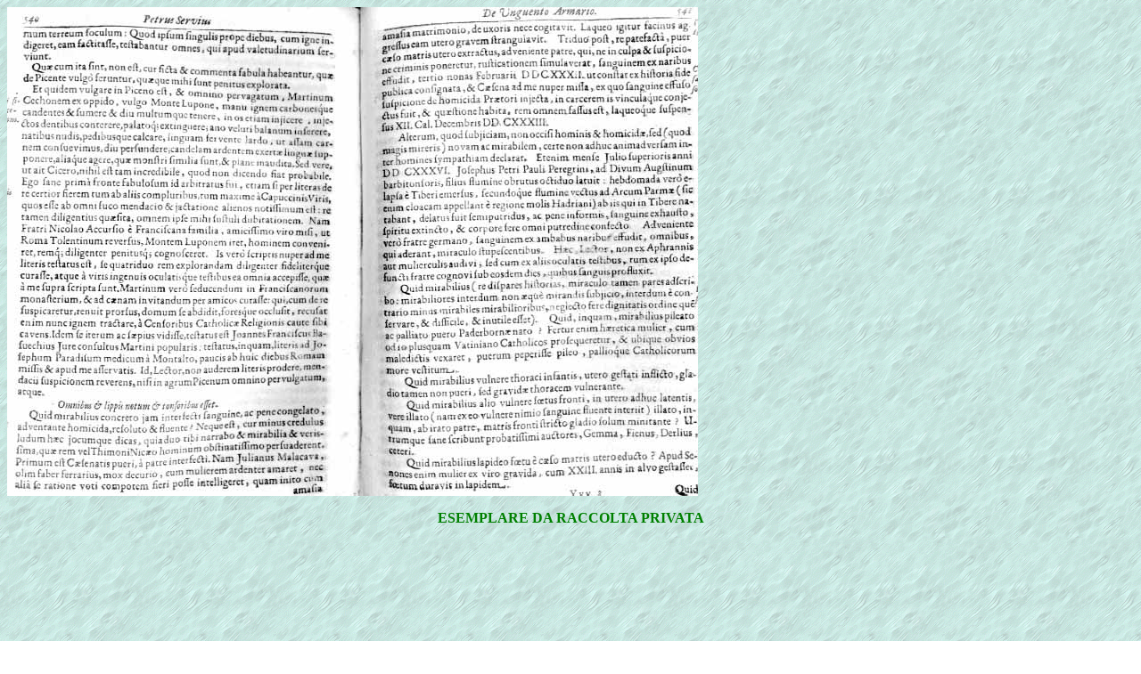

--- FILE ---
content_type: text/html
request_url: http://www.cultura-barocca.com/abczeta/SERVIO05.htm
body_size: 2619
content:
<BODY>
<BODY>
<BODY BACKGROUND="AQUA.GIF">
<align=center><b><font color="red"></font></a></b><BODY><BODY><BODY><BODY>
<IMG SRC="SERVIO05.JPG" USEMAP=#SERVIO05>
<MAP NAME="SERVIO05">
<!-- #$-:Image Map file created by Map THIS! -->
<!-- #$-:Map THIS! free image map editor by Todd C. Wilson -->
<!-- #$-:Please do not edit lines starting with "#$" -->
<!-- #$VERSION:1.30 -->
<!-- #$DATE:Sat Apr 05 01:51:42 1997 -->
<!-- #$PATH:C:\PROVA1\HTML\ -->
<!-- #$GIF:SERVIO05.JPG -->
<AREA SHAPE=default HREF="SERVIO02.MAP">
</MAP></BODY>


<P ALIGN=CENTER><B><FONT COLOR="GREEN">ESEMPLARE DA RACCOLTA PRIVATA</A><BR><P><BR><P><BR><P><BR><P><BR><P><BR>
<P ALIGN=CENTER>

<A HREF="R252.htm"><IMG SRC="up.jpg" WIDTH=54 HEIGHT=31></A>
<A HREF="R252.htm"><IMG SRC="next.jpg" WIDTH=54 HEIGHT=31></A><BR><P><BR><P><BR><P><BR><P><BR><P><BR><P><BR><P><BR><P><BR><P><BR><P><BR><P><BR><P>
<P ALIGN=CENTER><A NAME=SER><FONT COLOR="RED">Cos� il SERVIO alle <A HREF="SERVIO05.HTM"><FONT COLOR="RED">PP. 540-541</A> del suo trattato sull'unguento armario adduce alcuni esempi di EMISSIONE DI SANGUE DA PARTE DI CADAVERI (traduzione):<br>
"<I>Cosa mai esiste di pi� straordinario dei corpi degli assassinati che gettano sangue, pur quando questo � gi� coagulato, allorquando gli giunga chi li ha uccisi. E perch� tu non possa dire che io vado riferendo un qualche aneddoto di pura fantasia ti narrer� due episodi straordinari quanto assolutamente veritieri, capaci di persuadere anche il pi� scettico degli uomini qual fu Timone Niceo. <BR>
La prima di queste storie riguarda un ragazzo di Cesena che era stato ucciso da suo padre.<BR>
Giuliano Malacava, originariamente fabbro di professione e quindi decurione in politica, amava profondamente sua moglie e non supponeva che quel  suo legame avrebbe potuto degenerare: ma cos� non fu ed intrapresa una relazione con una sua amante cominci� a pensare di liberarsi della moglie assassinandola. E cos� la strangol�, incredibile delitto, proprio mentre lei era gravida di un suo figlio. <BR>
Da quando fu perpetrato il crimine erano passati gi� tre giorni, quando, proprio mentre tornava a casa quell'uomo, che per non suscitare possibili sospetti aveva finto d'esser assente nei poderi di campagna, innanzi a lui fu estratte il feto d'un fanciullo che immediatamente prese a sanguinare dalle narici. E ci� accadde il nel 1632 al d� terzo prima delle none di Febbraio come si apprende dalla pubblica storia di Cesena che mi fu messa a disposizione e che potei leggere compiutamente:  sulla base di tal prova fu egli accusato d'omicidio innanzi il Pretore di citt�, fu gettato in carcere, si procedette all'investigazione e finalmente confess� il suo reato, venne quindi giustiziato per impiccagione lenta il giorno 12 Dicembre 1633. <BR>
Il secondo episodio non ha a che fare con un assassinato o col suo omicida ma, cosa ancora pi� straordinaria, costituisce una prova eccezionale degli effetti simpatetici che possono intercorrere fra gli esseri umani. Nel mese di Luglio dell'anno scorso, che era il 1636, tal Giuseppe figlio di Pietro Paolo Pellegrino, barbiere presso la chiesa del divo Agostino in Roma, venne travolto dai gorghi del Tevere e sparve per otto giorni. <BR>
Passata una settimana, riemerso, il corpo venne trasportato dalle acque del fiume sin all'Arco di Parma (cos� si chiama volgarmente la cloaca che giunge dalla regione della Mole di Adriano) e quindi venne raccolto da alcuni che andavano navigando nel Tevere: il cadavere era orribile, quasi informe, privo ormai di sangue, senza pi� alcun vago spirito vitale e oramai gi� quasi completamente aggredito dal processo di decomposizione. Ma quando sopraggiunse l'avvisato suo fratello gemello, di colpo e ad entrambi, prese a scorrere sangue dalle nari s� che gli astanti furono presi da gran stupore e gridarono al miracolo. E queste cose, caro lettore mio, non le ho apprese da dei creduloni o da donnette di poco conto ma le ho sapute sia da testimoni oculari assolutamente degni di fede quanto dallo stesso padre dei due giovani e ben pochi giorni dopo che avvenne quello spargimento di sangue</I>".<BR><p><br><p><br><p><br><p><br>
<P ALIGN=CENTER>

<A HREF="R252.htm"><IMG SRC="up.jpg" WIDTH=54 HEIGHT=31></A>
<A HREF="R252.htm"><IMG SRC="next.jpg" WIDTH=54 HEIGHT=31></A><BR><P><BR><P><BR><P><BR><P><BR><P><BR><P><BR><P><BR><P><BR><P><BR><P><BR><P><BR><P>
<P ALIGN=CENTER>

<A HREF="R252.htm"><IMG SRC="up.jpg" WIDTH=54 HEIGHT=31></A>
<A HREF="R252.htm"><IMG SRC="next.jpg" WIDTH=54 HEIGHT=31></A><BR><P><BR><P><BR><P><BR><P><BR><P><BR><P><BR><P><BR><P><BR><P><BR><P><BR><P><BR><P>